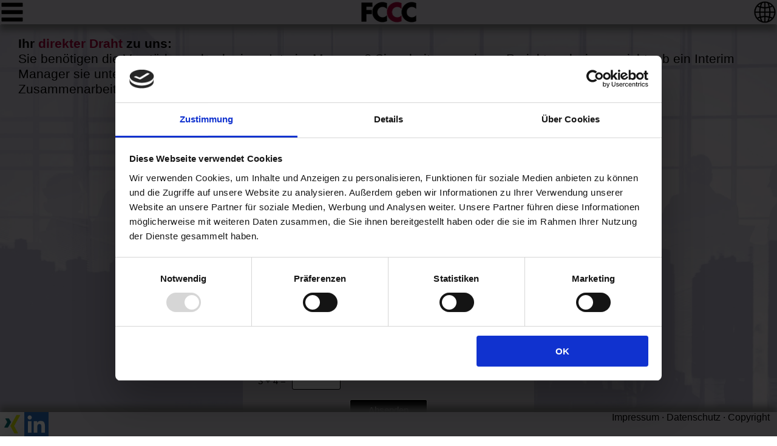

--- FILE ---
content_type: text/html
request_url: https://fccc-interim.com/kontakt.htm
body_size: 2623
content:
<!DOCTYPE html PUBLIC "-//W3C//DTD XHTML 1.0 Transitional//EN" "http://www.w3.org/TR/xhtml1/DTD/xhtml1-transitional.dtd">
<html xmlns="http://www.w3.org/1999/xhtml">

<head>
<script id="Cookiebot" src="https://consent.cookiebot.com/uc.js" data-cbid="8d9632e6-3264-430c-a67a-9a0abb3c76a5" type="text/javascript" data-blockingmode="auto"></script>
<meta content="de" http-equiv="Content-Language" />
<meta content="text/html; charset=utf-8" http-equiv="Content-Type" />
<title>FCCC Interim</title>
<style type="text/css">
.auto-style1 {
	text-align: center;
	background-color: #D0CBD2;
}
.auto-style5 {
	text-align: right;
}
.auto-style8 {
	text-decoration: none;
}
a {
	color: #000000;
}
a:visited {
	color: #000000;
}
a:active {
	color: #000000;
}
a:hover {
	color: #000000;
}
.auto-style9 {
	border-width: 0px;
}
.auto-style10 {
	font-family: "Segoe UI", Tahoma, Geneva, Verdana, sans-serif;
	font-size: 16pt;
	text-align: left;
}
.auto-style12 {
	color: #990033;
}
.auto-style13 {
	font-family: "Segoe UI", Tahoma, Geneva, Verdana, sans-serif;
	font-size: 12pt;
}
.auto-style14 {
	font-size: 16pt;
}
.auto-style15 {
	text-align: left;
	background-color: #D0CBD2;
}
.auto-style16 {
	text-align: right;
	background-color: #D0CBD2;
}
</style>
<meta content="Finance &amp; Controlling Consulting Chlopczik" name="description" />
<meta content="Interim Management, Project Management" name="keywords" />
<meta content="width=device-width, initial-scale=1.0, maximum-scale=1.0, user-scalable=no" name="viewport" />
<meta content="noindex" name="robots" />
<script type="text/javascript">
<!--
function FP_preloadImgs() {//v1.0
 var d=document,a=arguments; if(!d.FP_imgs) d.FP_imgs=new Array();
 for(var i=0; i<a.length; i++) { d.FP_imgs[i]=new Image; d.FP_imgs[i].src=a[i]; }
}

function FP_swapImg() {//v1.0
 var doc=document,args=arguments,elm,n; doc.$imgSwaps=new Array(); for(n=2; n<args.length;
 n+=2) { elm=FP_getObjectByID(args[n]); if(elm) { doc.$imgSwaps[doc.$imgSwaps.length]=elm;
 elm.$src=elm.src; elm.src=args[n+1]; } }
}

function FP_getObjectByID(id,o) {//v1.0
 var c,el,els,f,m,n; if(!o)o=document; if(o.getElementById) el=o.getElementById(id);
 else if(o.layers) c=o.layers; else if(o.all) el=o.all[id]; if(el) return el;
 if(o.id==id || o.name==id) return o; if(o.childNodes) c=o.childNodes; if(c)
 for(n=0; n<c.length; n++) { el=FP_getObjectByID(id,c[n]); if(el) return el; }
 f=o.forms; if(f) for(n=0; n<f.length; n++) { els=f[n].elements;
 for(m=0; m<els.length; m++){ el=FP_getObjectByID(id,els[n]); if(el) return el; } }
 return null;
}

function FP_changeProp() {//v1.0
 var args=arguments,d=document,i,j,id=args[0],o=FP_getObjectByID(id),s,ao,v,x;
 d.$cpe=new Array(); if(o) for(i=2; i<args.length; i+=2) { v=args[i+1]; s="o"; 
 ao=args[i].split("."); for(j=0; j<ao.length; j++) { s+="."+ao[j]; if(null==eval(s)) { 
  s=null; break; } } x=new Object; x.o=o; x.n=new Array(); x.v=new Array();
 x.n[x.n.length]=s; eval("x.v[x.v.length]="+s); d.$cpe[d.$cpe.length]=x;
 if(s) eval(s+"=v"); }
}

function FP_changePropRestore() {//v1.0
 var d=document,x; if(d.$cpe) { for(i=0; i<d.$cpe.length; i++) { x=d.$cpe[i];
 if(x.v=="") x.v=""; eval("x."+x.n+"=String(x.v)"); } d.$cpe=null; }
}
// -->
</script>
</head>

<body onload="FP_preloadImgs(/*url*/'pictures/Service.png',/*url*/'pictures/Expertise.png',/*url*/'pictures/Referenzen.png',/*url*/'pictures/Netzwerk.png',/*url*/'pictures/Kontakt.png',/*url*/'pictures/blank.png',/*url*/'pictures/DE.png',/*url*/'pictures/GB.png')" style="background-attachment: fixed">

<div id="Kopfzeile" class="auto-style1" style="box-shadow: 0px 10px 10px 0px #808080; position: fixed; z-index: 4; width: 100%; top: 0px; left: 0px; ">
	<img alt="" height="40" onmouseover="FP_swapImg(1,0,/*id*/'L1',/*url*/'pictures/Service.png',/*id*/'L2',/*url*/'pictures/Expertise.png',/*id*/'L3',/*url*/'pictures/Referenzen.png',/*id*/'L4',/*url*/'pictures/Netzwerk.png',/*id*/'L5',/*url*/'pictures/Kontakt.png')" src="pictures/Menu_L.png" style="float: left" width="40" /><img alt="" height="40" onmouseover="FP_swapImg(1,0,/*id*/'L1',/*url*/'pictures/blank.png',/*id*/'L2',/*url*/'pictures/blank.png',/*id*/'L3',/*url*/'pictures/blank.png',/*id*/'L4',/*url*/'pictures/blank.png',/*id*/'L5',/*url*/'pictures/blank.png')" src="pictures/blank.png" style="float: left" width="40" /><img alt="" height="40" onmouseover="FP_swapImg(1,0,/*id*/'R1',/*url*/'pictures/DE.png',/*id*/'R2',/*url*/'pictures/GB.png')" src="pictures/Menu_R.png" style="float: right" width="40" id="img1" /><img alt="" height="40" onmouseover="FP_swapImg(1,0,/*id*/'R1',/*url*/'pictures/blank.png',/*id*/'R2',/*url*/'pictures/blank.png')" src="pictures/blank.png" style="float: right" width="40" /><a href="index.htm"><img alt="" height="40" src="pictures/FCCC.png" width="97" class="auto-style9" /></a></div>
<div id="Fusszeile" style="box-shadow: 0px -10px 10px 0px #808080; position: fixed; left: 0px; bottom: 0px; width: 100%; z-index: 3;" class="auto-style16">
	<a href="https://www.xing.com/profile/Ulrich_Chlopczik" target="_blank">
	<img alt="" height="40" src="pictures/xing_logo.png" width="40" class="auto-style9" style="float: left" /></a><a href="https://www.linkedin.com/in/ulrich-chlopczik-b58575101/?locale=de_DE" target="_blank"><img alt="" height="40" src="pictures/Linkedin_logo.png" width="40" class="auto-style9" style="float: left" /><div class="auto-style5">
	</div>
	</a><span class="auto-style13">
	<a id="id3" class="auto-style8" href="impressum.htm" onmouseout="FP_changePropRestore()" onmouseover="FP_changeProp(/*id*/'id3',1,'style.color','#808080')">
	Impressum</a> &middot;
	<a id="id2" class="auto-style8" href="datenschutz.htm" onmouseout="FP_changePropRestore()" onmouseover="FP_changeProp(/*id*/'id2',1,'style.color','#808080')">
	Datenschutz</a> &middot;
	<a id="id17" class="auto-style8" href="copyright.htm" onmouseout="FP_changePropRestore()" onmouseover="FP_changeProp(/*id*/'id17',1,'style.color','#808080')">Copyright</a> &ensp;</span></div>

<div id="Menu_L" class="auto-style15" style="box-shadow: 0px 10px 10px 0px #808080; position: fixed; left: 0px; top: 36px; z-index: 6; ">
	<a href="service.htm">
	<img id="L1" alt="" src="pictures/blank.png" /></a><br />
	<a href="expertise.htm">
	<img id="L2" alt="" src="pictures/blank.png" /></a><br />
	<a href="referenzen.htm">
	<img id="L3" alt="" src="pictures/blank.png" /></a><br />
	<a href="netzwerk.htm">
	<img id="L4" alt="" src="pictures/blank.png" /></a><br />
	<a href="kontakt.htm">
	<img id="L5" alt="" src="pictures/blank.png" /></a></div>
<div id="Menu_R" class="auto-style15" style="box-shadow: 0px 10px 10px 0px #808080; position: fixed; top: 39px; z-index: 5; right: 0px;">
	<a href="kontakt.htm">
	<img id="R1" src="pictures/blank.png" /></a><br />
	<a href="kontakt_en.htm">
	<img id="R2" alt="" src="pictures/blank.png" /></a></div>

<div id="Schalter_1" onmouseover="FP_swapImg(1,0,/*id*/'L1',/*url*/'pictures/blank.png',/*id*/'L2',/*url*/'pictures/blank.png',/*id*/'L3',/*url*/'pictures/blank.png',/*id*/'L4',/*url*/'pictures/blank.png',/*id*/'L5',/*url*/'pictures/blank.png',/*id*/'R1',/*url*/'pictures/blank.png',/*id*/'R2',/*url*/'pictures/blank.png')" style="position: fixed; left: 0px; top: 40px; width: 200px; height: 200px; z-index: 2;">
</div>
<div id="Main" class="auto-style10" style="position: absolute; left: 0px; top: 60px; width: auto; z-index: 1; padding-right: 30px; padding-left: 30px; " onmouseover="FP_swapImg(1,0,/*id*/'L1',/*url*/'pictures/blank.png',/*id*/'L2',/*url*/'pictures/blank.png',/*id*/'L3',/*url*/'pictures/blank.png',/*id*/'L4',/*url*/'pictures/blank.png',/*id*/'L5',/*url*/'pictures/blank.png',/*id*/'R1',/*url*/'pictures/blank.png',/*id*/'R2',/*url*/'pictures/blank.png')">
	<font size="6" class="auto-style14"><strong>
	Ihr <span class="auto-style12">direkter Draht </span>zu uns:<br />
	</strong>Sie benötigen die Verstärkung durch einen Interim Manager? Sie 
	arbeiten an einem Projekt und wissen nicht, ob ein Interim Manager sie 
	unterstützen könnte? Schreiben Sie uns und wir besprechen gemeinsam die 
	Möglichkeiten einer Zusammenarbeit.</font><br />
	&nbsp;

<div id="sslcontactholder" style="clear:both;"><a href="https://adressmonster.de" style="text-decoration:none"> </a></div> <script charset="utf-8" async src="https://extern.ssl-contact.de/ujs/23406OLeHoVL5fOktk9QgeRZrMC8NImOvbvp/sslcontactscript.js"></script> <br />
</div>

<div id="Schalter_2" onmouseover="FP_swapImg(1,0,/*id*/'L1',/*url*/'pictures/blank.png',/*id*/'L2',/*url*/'pictures/blank.png',/*id*/'L3',/*url*/'pictures/blank.png',/*id*/'L4',/*url*/'pictures/blank.png',/*id*/'L5',/*url*/'pictures/blank.png',/*id*/'R1',/*url*/'pictures/blank.png',/*id*/'R2',/*url*/'pictures/blank.png')" style="position: fixed; top: 40px; width: 200px; height: 200px; z-index: 2; right: 0px;">
</div>
<div id="Hintergrund" style="background-size: cover; position: fixed; width: 100%; top: 0px; height: 100%; left: 0px; background-image: url('pictures/Hintergrund.jpg');">
</div>

</body>

</html>


--- FILE ---
content_type: text/javascript;charset=UTF-8
request_url: https://extern.ssl-contact.de/ujs/23406OLeHoVL5fOktk9QgeRZrMC8NImOvbvp/sslcontactscript.js
body_size: 6324
content:
 
var loadSkript = document.createElement('script');
loadSkript.type = 'text/javascript';
loadSkript.src = 'https://extern.ssl-contact.de/resources/js/jquery-3.2.1.min.js';
loadSkript.onload = function(){
    $(document).ready(function() {
        if(setStartForm()){
            onPageLoad();
        }
    });
};
document.getElementsByTagName('head')[0].appendChild(loadSkript);

function setStartForm(){
    var startForm = '<div class="sslcontact" style="width:100%;background:transparent;"><div class="formular" style="width:100%;max-width:480px;margin:0 auto;padding:20px;box-sizing:border-box;background:#d0cbd2;color:#000000;font-size:15px;font-family:Tahoma, Geneva, sans-serif;"><div style="color:#808080;font-size:12px;font-family:Arial; text-align:center;margin-bottom:15px;">Adressen kaufen und neue Kunden gewinnen: <a style="color:#808080;font-size:12px;font-family:Arial;" href="https://adressmonster.de" target="_blank">AdressMonster.de</a></div><form id="sslcontact_form"><input type="hidden" name="data[form_code]" value="23406OLeHoVL5fOktk9QgeRZrMC8NImOvbvp" /><input type="hidden" name="data[function]" value="sendmessage" /><div style="width: 100%; margin-bottom: 15px;"><label for="firstname" style="width: 100%; display: block; margin-bottom: 2px; box-sizing: border-box; padding-left: 5px;color:#000000;font-size:15px;font-family:Tahoma, Geneva, sans-serif;">Vorname</label><input id="firstname" class="text" type="text" name="form[firstname]" value="" style="width: 100%;box-sizing: border-box;padding: 5px;font-size: 15px;border-radius: 3px;box-shadow:none;border: solid 1px #000000;"></div><div style="width: 100%; margin-bottom: 15px;"><label for="lastname" style="width: 100%; display: block; margin-bottom: 2px; box-sizing: border-box; padding-left: 5px;color:#000000;font-size:15px;font-family:Tahoma, Geneva, sans-serif;">Nachname</label><input id="lastname" class="text" type="text" name="form[lastname]" value="" style="width: 100%; box-sizing: border-box;padding: 5px;font-size: 15px;border-radius: 3px;box-shadow:none;border: solid 1px #000000;"></div><div style="width: 100%; margin-bottom: 15px;"><label for="email" style="width: 100%; display: block; margin-bottom: 2px; box-sizing: border-box; padding-left: 5px;color:#000000;font-size:15px;font-family:Tahoma, Geneva, sans-serif;">E-Mail</label><input id="email" class="text" type="text" name="form[email]" value="" style="width: 100%; box-sizing: border-box;padding: 5px;font-size: 15px;border-radius: 3px;box-shadow:none;border: solid 1px #000000;"></div><div style="width: 100%; margin-bottom: 15px;"><label for="subject" style="width: 100%; display: block; margin-bottom: 2px; box-sizing: border-box; padding-left: 5px;color:#000000;font-size:15px;font-family:Tahoma, Geneva, sans-serif;">Betreff</label><input id="subject" class="text" type="text" name="form[subject]" value="" style="width: 100%; box-sizing: border-box;padding: 5px;font-size: 15px;border-radius: 3px;box-shadow:none;border: solid 1px #000000;" placeholder="Optional"></div><div style="width: 100%; margin-bottom: 15px;"><label for="message" style="width: 100%; display: block; margin-bottom: 2px; box-sizing: border-box; padding-left: 5px;color:#000000;font-size:15px;font-family:Tahoma, Geneva, sans-serif;">Nachricht</label><textarea id="message" class="text" name="form[message]" style="width: 100%; box-sizing: border-box; height: 75px;padding: 5px;font-size: 15px;border-radius: 3px;box-shadow:none;border: solid 1px #000000;"></textarea></div><div style="width: 100%; margin-bottom: 15px;"><label for="captcha" style="width: 100%; display: block; margin-bottom: 2px; box-sizing: border-box; padding-left: 5px;color:#000000;font-size:15px;font-family:Tahoma, Geneva, sans-serif;">Captcha</label><label for="captcha" style="color:#000000;font-size:15px;font-family:Tahoma, Geneva, sans-serif;line-height:30px;margin-right:10px;padding-left:5px;"> 3 + 4 =</label><input id="captcha" class="text" type="text" name="form[captcha]" value="" style="width:80px;box-sizing: border-box;padding: 5px;font-size: 15px;border-radius: 3px;box-shadow:none;border: solid 1px #000000;"></div><div style="width: 100%; text-align: center;"><input style="-webkit-appearance: none; padding:8px 30px;color:#ffffff;background:#000000;border:#ffffff solid 1px;border-radius:3px;cursor:pointer;font-size:15px;font-family:Tahoma, Geneva, sans-serif;" type="submit" name="send" value="Absenden" /></div></form><div style="color:#808080;font-size:12px;font-family:Tahoma, Geneva, sans-serif;text-align:right;margin-top:15px;">powered by <a href="https://ssl-contact.de" target="_blank" style="color:#808080;font-size:12px;font-family:Tahoma, Geneva, sans-serif;">ssl-contact.de</a></div></div></div><div id="loaderbox" style="display: none;"><div class="loader">Bitte haben Sie einen Moment Geduld.<br/>Ihre Nachricht wird gesendet.</div></div>';
    if($('#sslcontactholder').length > 0){
        $('#sslcontactholder').html(startForm);
        return true;
    }
    return false;
}

function onPageLoad(){
    if($('#sslcontact_form').length > 0){
        $('#sslcontact_form').unbind('submit');
        $('#sslcontact_form').submit(function(event) {
            event.preventDefault();
            var form = $(this);
            var oldContent = $("#sslcontactholder").html();
            $("#sslcontactholder").html($('#loaderbox').html());
            $("#sslcontactholder").animate({ scrollTop: $("#sslcontactholder").offset().top }, 1000);
            var formData = new FormData(form[0]);
            formData.append("ajax","1");
            $.ajax({
                url: "https://extern.ssl-contact.de/sendmessage.php",
                type: "GET",
                contentType: false,
                processData: false,
                dataType: 'jsonp',
                data: new URLSearchParams(formData).toString()
            }).done(function(data) {
                if(typeof data['returndata'] !== 'undefined') {
                    $("#sslcontactholder").html(data['returndata']);
                }else{
                alert("error-1");
                }
            }).fail(function() {
                $("#sslcontactholder").html(oldContent);
                alert("error-2");
                //ToDo: Fehler setzen?
            }).always(function() {
                onPageLoad();
            });
        });
    }
}

--- FILE ---
content_type: application/x-javascript
request_url: https://consentcdn.cookiebot.com/consentconfig/8d9632e6-3264-430c-a67a-9a0abb3c76a5/fccc-interim.com/configuration.js
body_size: 297
content:
CookieConsent.configuration.tags.push({id:54688963,type:"image",tagID:"",innerHash:"",outerHash:"",tagHash:"7929103252312",url:"https://fccc-interim.com/pictures/Menu_L.png",resolvedUrl:"https://fccc-interim.com/pictures/Menu_L.png",cat:[1]});CookieConsent.configuration.tags.push({id:54688964,type:"script",tagID:"",innerHash:"",outerHash:"",tagHash:"14820954487130",url:"https://consent.cookiebot.com/uc.js",resolvedUrl:"https://consent.cookiebot.com/uc.js",cat:[1]});

--- FILE ---
content_type: text/javascript;charset=UTF-8
request_url: https://extern.ssl-contact.de/ujs/23406OLeHoVL5fOktk9QgeRZrMC8NImOvbvp/sslcontactscript.js
body_size: 6323
content:
 
var loadSkript = document.createElement('script');
loadSkript.type = 'text/javascript';
loadSkript.src = 'https://extern.ssl-contact.de/resources/js/jquery-3.2.1.min.js';
loadSkript.onload = function(){
    $(document).ready(function() {
        if(setStartForm()){
            onPageLoad();
        }
    });
};
document.getElementsByTagName('head')[0].appendChild(loadSkript);

function setStartForm(){
    var startForm = '<div class="sslcontact" style="width:100%;background:transparent;"><div class="formular" style="width:100%;max-width:480px;margin:0 auto;padding:20px;box-sizing:border-box;background:#d0cbd2;color:#000000;font-size:15px;font-family:Tahoma, Geneva, sans-serif;"><div style="color:#808080;font-size:12px;font-family:Arial; text-align:center;margin-bottom:15px;">Adressen kaufen und neue Kunden gewinnen: <a style="color:#808080;font-size:12px;font-family:Arial;" href="https://adressmonster.de" target="_blank">AdressMonster.de</a></div><form id="sslcontact_form"><input type="hidden" name="data[form_code]" value="23406OLeHoVL5fOktk9QgeRZrMC8NImOvbvp" /><input type="hidden" name="data[function]" value="sendmessage" /><div style="width: 100%; margin-bottom: 15px;"><label for="firstname" style="width: 100%; display: block; margin-bottom: 2px; box-sizing: border-box; padding-left: 5px;color:#000000;font-size:15px;font-family:Tahoma, Geneva, sans-serif;">Vorname</label><input id="firstname" class="text" type="text" name="form[firstname]" value="" style="width: 100%;box-sizing: border-box;padding: 5px;font-size: 15px;border-radius: 3px;box-shadow:none;border: solid 1px #000000;"></div><div style="width: 100%; margin-bottom: 15px;"><label for="lastname" style="width: 100%; display: block; margin-bottom: 2px; box-sizing: border-box; padding-left: 5px;color:#000000;font-size:15px;font-family:Tahoma, Geneva, sans-serif;">Nachname</label><input id="lastname" class="text" type="text" name="form[lastname]" value="" style="width: 100%; box-sizing: border-box;padding: 5px;font-size: 15px;border-radius: 3px;box-shadow:none;border: solid 1px #000000;"></div><div style="width: 100%; margin-bottom: 15px;"><label for="email" style="width: 100%; display: block; margin-bottom: 2px; box-sizing: border-box; padding-left: 5px;color:#000000;font-size:15px;font-family:Tahoma, Geneva, sans-serif;">E-Mail</label><input id="email" class="text" type="text" name="form[email]" value="" style="width: 100%; box-sizing: border-box;padding: 5px;font-size: 15px;border-radius: 3px;box-shadow:none;border: solid 1px #000000;"></div><div style="width: 100%; margin-bottom: 15px;"><label for="subject" style="width: 100%; display: block; margin-bottom: 2px; box-sizing: border-box; padding-left: 5px;color:#000000;font-size:15px;font-family:Tahoma, Geneva, sans-serif;">Betreff</label><input id="subject" class="text" type="text" name="form[subject]" value="" style="width: 100%; box-sizing: border-box;padding: 5px;font-size: 15px;border-radius: 3px;box-shadow:none;border: solid 1px #000000;" placeholder="Optional"></div><div style="width: 100%; margin-bottom: 15px;"><label for="message" style="width: 100%; display: block; margin-bottom: 2px; box-sizing: border-box; padding-left: 5px;color:#000000;font-size:15px;font-family:Tahoma, Geneva, sans-serif;">Nachricht</label><textarea id="message" class="text" name="form[message]" style="width: 100%; box-sizing: border-box; height: 75px;padding: 5px;font-size: 15px;border-radius: 3px;box-shadow:none;border: solid 1px #000000;"></textarea></div><div style="width: 100%; margin-bottom: 15px;"><label for="captcha" style="width: 100%; display: block; margin-bottom: 2px; box-sizing: border-box; padding-left: 5px;color:#000000;font-size:15px;font-family:Tahoma, Geneva, sans-serif;">Captcha</label><label for="captcha" style="color:#000000;font-size:15px;font-family:Tahoma, Geneva, sans-serif;line-height:30px;margin-right:10px;padding-left:5px;"> 3 + 4 =</label><input id="captcha" class="text" type="text" name="form[captcha]" value="" style="width:80px;box-sizing: border-box;padding: 5px;font-size: 15px;border-radius: 3px;box-shadow:none;border: solid 1px #000000;"></div><div style="width: 100%; text-align: center;"><input style="-webkit-appearance: none; padding:8px 30px;color:#ffffff;background:#000000;border:#ffffff solid 1px;border-radius:3px;cursor:pointer;font-size:15px;font-family:Tahoma, Geneva, sans-serif;" type="submit" name="send" value="Absenden" /></div></form><div style="color:#808080;font-size:12px;font-family:Tahoma, Geneva, sans-serif;text-align:right;margin-top:15px;">powered by <a href="https://ssl-contact.de" target="_blank" style="color:#808080;font-size:12px;font-family:Tahoma, Geneva, sans-serif;">ssl-contact.de</a></div></div></div><div id="loaderbox" style="display: none;"><div class="loader">Bitte haben Sie einen Moment Geduld.<br/>Ihre Nachricht wird gesendet.</div></div>';
    if($('#sslcontactholder').length > 0){
        $('#sslcontactholder').html(startForm);
        return true;
    }
    return false;
}

function onPageLoad(){
    if($('#sslcontact_form').length > 0){
        $('#sslcontact_form').unbind('submit');
        $('#sslcontact_form').submit(function(event) {
            event.preventDefault();
            var form = $(this);
            var oldContent = $("#sslcontactholder").html();
            $("#sslcontactholder").html($('#loaderbox').html());
            $("#sslcontactholder").animate({ scrollTop: $("#sslcontactholder").offset().top }, 1000);
            var formData = new FormData(form[0]);
            formData.append("ajax","1");
            $.ajax({
                url: "https://extern.ssl-contact.de/sendmessage.php",
                type: "GET",
                contentType: false,
                processData: false,
                dataType: 'jsonp',
                data: new URLSearchParams(formData).toString()
            }).done(function(data) {
                if(typeof data['returndata'] !== 'undefined') {
                    $("#sslcontactholder").html(data['returndata']);
                }else{
                alert("error-1");
                }
            }).fail(function() {
                $("#sslcontactholder").html(oldContent);
                alert("error-2");
                //ToDo: Fehler setzen?
            }).always(function() {
                onPageLoad();
            });
        });
    }
}